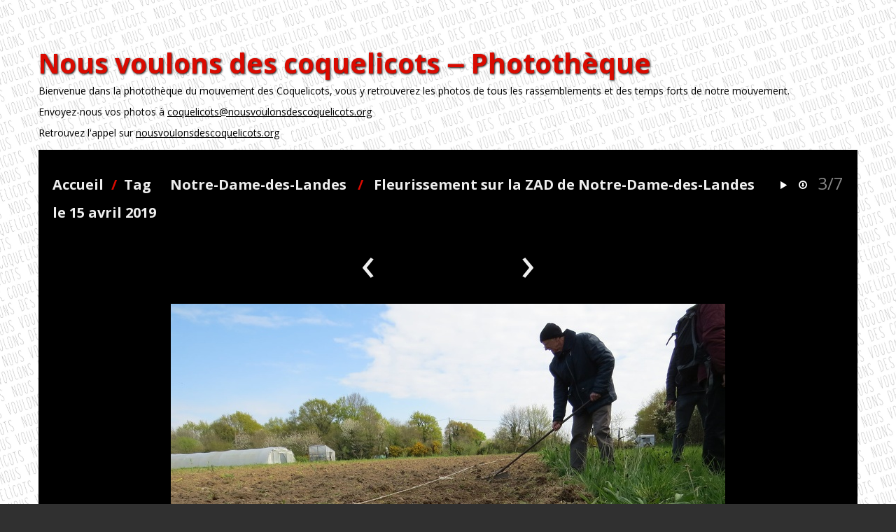

--- FILE ---
content_type: text/html; charset=utf-8
request_url: https://phototheque.nousvoulonsdescoquelicots.org/picture.php?/150/tags/155-notre_dame_des_landes
body_size: 2734
content:
<!doctype html>
<html lang="fr">
<head>
  <meta charset="utf-8">
  <meta http-equiv="X-UA-Compatible" content="IE=edge,chrome=1">
  <title>Fleurissement sur la ZAD de Notre-Dame-des-Landes le 15 avril 2019 - Nous voulons des coquelicots ‒ Photothèque</title>
  <meta name="generator" content="Piwigo (aka PWG), see piwigo.org">

  <meta name="viewport" content="width=device-width">
  <link rel="shortcut icon" type="image/x-icon" href="themes/default/icon/favicon.ico">
  <link rel="start" title="Accueil" href="/">
  <link rel="search" title="Recherche" href="search.php">

  <link rel="first" title="Première" href="picture.php?/152/tags/155-notre_dame_des_landes">  <link rel="prev" title="Précédente" href="picture.php?/151/tags/155-notre_dame_des_landes">  <link rel="next" title="Suivante" href="picture.php?/149/tags/155-notre_dame_des_landes">  <link rel="last" title="Dernière" href="picture.php?/146/tags/155-notre_dame_des_landes">  <link rel="up" title="Miniatures" href="index.php?/tags/155-notre_dame_des_landes">
  <link href='https://fonts.googleapis.com/css?family=Open+Sans:400,400italic,700' rel='stylesheet' type='text/css'>

  
  
  <link rel="stylesheet" type="text/css" href="themes/default/js/plugins/colorbox/style2/colorbox.css?v2.9.5">
<link rel="stylesheet" type="text/css" href="themes/simpleng/css/style.min.css?v2.9.5">
<link rel="stylesheet" type="text/css" href="themes/simpleng/css/bootstrap-responsive.min.css?v2.9.5">

            <link rel="canonical" href="picture.php?/150">  <!--[if lt IE 9]>
      <script src="http://html5shim.googlecode.com/svn/trunk/html5.js"></script>
  <![endif]-->
  <script type="text/javascript" src="themes/simpleng/js/jquery-1.9.1.min.js?v2.9.5"></script>
<script type="text/javascript" src="themes/simpleng/js/bootstrap.min.js?v2.9.5"></script>
<script type="text/javascript" src="themes/simpleng/js/scripts.js?v2.9.5"></script>



    <meta name="robots" content="noindex,nofollow">
  <script>
    document.documentElement.className = 'js';
  </script>
  <style>
  	body { 
  	background-image:url(/themes/nvdc/img/background-nvdc.png);
		background-repeat:repeat;
  	}
		article { padding:20px;background-color: black;}
		.span3 { width: calc(25% - 30px) !important; }
		@media (max-width: 767px) { .span3 { width: 100% !important; } }
		h1, h2, h3, h4 { color:#da0a00; }
		.nav-pills .active>a, .nav-pills .active>a:hover { color: black; background-color:#da0a00;}
		.nav>li>a:hover, .nav>li>a:focus, .nav-pills>.active>a, .nav-pills>.active>a:hover, .nav-pills>.active>a:focus { background-color:#da0a00; color: black; }
		body { color: #000; }
		#theHeader a,#copyright a, #theHeader a:hover, #copyright a:hover { color: #000;text-decoration:underline; }
		dt, dd, th, td, .calendarBar { color: #fff; }
	 </style>


<script async src="https://www.googletagmanager.com/gtag/js?id=UA-125234430-4"></script>
<script>
  window.dataLayer = window.dataLayer || [];
  function gtag(){dataLayer.push(arguments);}
  gtag('js', new Date());

  gtag('config', 'UA-125234430-4');
</script>



</head>
<body id="thePicturePage">

<div id="the_page" class="container">
  <h1 id="gallery_title"><a href="/">Nous voulons des coquelicots ‒ Photothèque</a></h1>

  <header id="theHeader">
    <h1>Nous voulons des coquelicots ‒ Photothèque</h1>

<p>Bienvenue dans la photothèque du mouvement des Coquelicots, vous y retrouverez les photos de tous les rassemblements et des temps forts de notre mouvement.</p>
<p>Envoyez-nous vos photos à <a href="mailto:coquelicots@nousvoulonsdescoquelicots.org">coquelicots@nousvoulonsdescoquelicots.org</a></p>
<p>Retrouvez l'appel sur <a href="https://nousvoulonsdescoquelicots.org/">nousvoulonsdescoquelicots.org</a>
      </header>
  <article id="content">




 

<header class="titrePage">
  <ul class="headerActions">
    <li><a href="picture.php?/150/tags/155-notre_dame_des_landes&amp;slideshow=" title="diaporama" rel="nofollow"><i class="icon-play icon-white"></i></a></li>
    <li><a id="downloadSwitchLink" href="action.php?id=150&amp;part=e&amp;download" title="Télécharger ce fichier"><i class="icon-download icon-white"></i></a></li>
        <li class="imageNumber">3/7</li>
  </ul>

  <h2><a href="/">Accueil</a>/<a href="tags.php" title="Voir les tags disponibles">Tag</a> <a href="index.php?/tags/155-notre_dame_des_landes" title="Voir les photos liées uniquement à ce tag">Notre-Dame-des-Landes</a> / <a href="">Fleurissement sur la ZAD de Notre-Dame-des-Landes le 15 avril 2019</a></h2>
</header>


<div class="subcontent">
  <nav class="picture_nav">
    <a href="picture.php?/151/tags/155-notre_dame_des_landes" class="imgPrev" title="Précédente : Fleurissement sur la ZAD de Notre-Dame-des-Landes le 15 avril 2019" rel="prev">&lsaquo;</a>
    <span class="spacing"></span>
    <a href="picture.php?/149/tags/155-notre_dame_des_landes" class="imgNext" title="Suivante : Fleurissement sur la ZAD de Notre-Dame-des-Landes le 15 avril 2019" rel="next">&rsaquo;</a>
  </nav>
  <figure id="theImage">
    <img src="_data/i/upload/2019/09/09/20190909145153-ab1120a6-me.jpg" width="792" height="594" alt="IMG_2895.JPG">


  </figure>
</div>

<div id="rating">
</div>

<ul class="nav nav-pills tabs">
  <li><a href="#imageInfos" data-toggle="tab"><i class="icon-file icon-white"></i> Informations</a></li>
</ul>

<div class="tab-content">
 

  <div id="imageInfos" class="tab-pane fade">
    <dl>
      <dt>Créée le</dt>
      <dd><a href="index.php?/created-monthly-list-2019-04-15" rel="nofollow">Lundi 15 Avril 2019</a></dd>
      <dt>Ajoutée le</dt>
      <dd><a href="index.php?/posted-monthly-list-2019-09-09" rel="nofollow">Lundi 9 Septembre 2019</a></dd>
      <dt>Tags</dt>
      <dd id="Tags">
		<a href="index.php?/tags/109-fleurissement">Fleurissement</a>
	, 	<a href="index.php?/tags/19-loire_atlantique">Loire-Atlantique</a>
	, 	<a href="index.php?/tags/152-nantes_44000">Nantes (44000)</a>
	, 	<a href="index.php?/tags/155-notre_dame_des_landes">Notre-Dame-des-Landes</a>
	, 	<a href="index.php?/tags/15-pays_de_la_loire">Pays de la Loire</a>
	, 	<a href="index.php?/tags/157-zad">ZAD</a>
      </dd>
      <dt>Albums</dt>
      <dd>
		<a href="index.php?/category/3">Fleurissements</a>      </dd>
      <dt>Visites</dt>
      <dd>33242</dd>
    </dl>
  </div> <!-- imageInfos -->

</div>


<script type="text/javascript">// <![CDATA[

function keyboardNavigation(e)
{
        if(!e) e=window.event;
        if (e.altKey) return true;
        var target = e.target || e.srcElement;
        if (target && target.type) return true; //an input editable element
        var keyCode=e.keyCode || e.which;
        var docElem = document.documentElement;
        switch(keyCode) {

        case 63235: case 39: if (e.ctrlKey || docElem.scrollLeft==docElem.scrollWidth-docElem.clientWidth ){window.location="picture.php?/149/tags/155-notre_dame_des_landes".replace( "&amp;", "&" ); return false; } break;
        case 63234: case 37: if (e.ctrlKey || docElem.scrollLeft==0){window.location="picture.php?/151/tags/155-notre_dame_des_landes".replace("&amp;","&"); return false; } break;
        /*Home*/case 36: if (e.ctrlKey){window.location="picture.php?/152/tags/155-notre_dame_des_landes".replace("&amp;","&"); return false; } break;
        /*End*/case 35: if (e.ctrlKey){window.location="picture.php?/146/tags/155-notre_dame_des_landes".replace("&amp;","&"); return false; } break;
        /*Up*/case 38: if (e.ctrlKey){window.location="index.php?/tags/155-notre_dame_des_landes".replace("&amp;","&"); return false; } break;

        }
        return true;
}
document.onkeydown=keyboardNavigation;
// ]]></script>

  </article>  <!-- content -->

  <footer id="copyright">
    Propulsé par <a href="https://fr.piwigo.org">Piwigo</a>
     - <a href="http://saimon.org/simple-theme-piwigo/">simpleng theme</a>
  </footer> <!-- copyright -->
</div> <!-- the_page -->

<script type="text/javascript" src="themes/default/js/plugins/jquery.colorbox.min.js?v2.9.5"></script>

</body>
</html>
